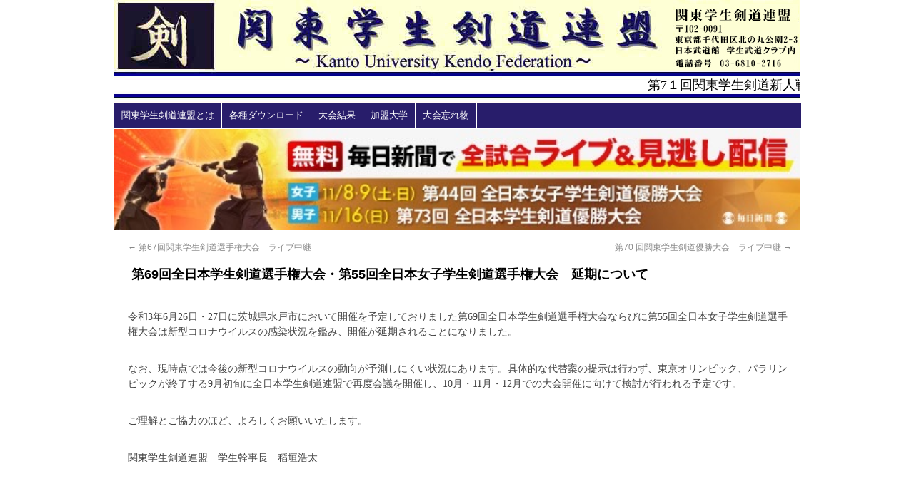

--- FILE ---
content_type: text/plain
request_url: https://www.google-analytics.com/j/collect?v=1&_v=j102&a=160426902&t=pageview&_s=1&dl=https%3A%2F%2Fkantougakuren.jp%2Farchives%2F7835&ul=en-us%40posix&dt=%E7%AC%AC69%E5%9B%9E%E5%85%A8%E6%97%A5%E6%9C%AC%E5%AD%A6%E7%94%9F%E5%89%A3%E9%81%93%E9%81%B8%E6%89%8B%E6%A8%A9%E5%A4%A7%E4%BC%9A%E3%83%BB%E7%AC%AC55%E5%9B%9E%E5%85%A8%E6%97%A5%E6%9C%AC%E5%A5%B3%E5%AD%90%E5%AD%A6%E7%94%9F%E5%89%A3%E9%81%93%E9%81%B8%E6%89%8B%E6%A8%A9%E5%A4%A7%E4%BC%9A%E3%80%80%E5%BB%B6%E6%9C%9F%E3%81%AB%E3%81%A4%E3%81%84%E3%81%A6%20%7C%20%E9%96%A2%E6%9D%B1%E5%AD%A6%E7%94%9F%E5%89%A3%E9%81%93%E9%80%A3%E7%9B%9F%E3%80%80%E5%85%AC%E5%BC%8F%E3%83%9B%E3%83%BC%E3%83%A0%E3%83%9A%E3%83%BC%E3%82%B8&sr=1280x720&vp=1280x720&_u=IEBAAAABAAAAACAAI~&jid=1368503289&gjid=131060672&cid=1849989715.1769390660&tid=UA-50883650-1&_gid=747380435.1769390660&_r=1&_slc=1&z=1631764264
body_size: -450
content:
2,cG-PLP9L0KGSF